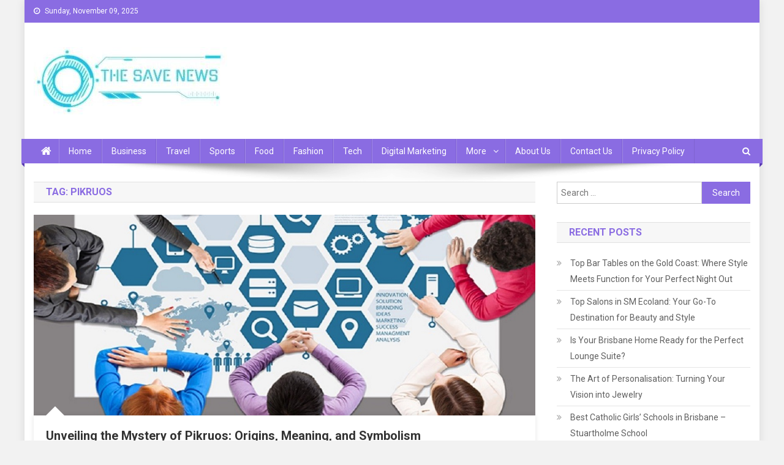

--- FILE ---
content_type: text/html; charset=UTF-8
request_url: https://thesavenews.com/tag/pikruos/
body_size: 17379
content:
<!doctype html>
<html lang="en-US" prefix="og: https://ogp.me/ns#">
<head>
<meta charset="UTF-8">
<meta name="viewport" content="width=device-width, initial-scale=1">
<link rel="profile" href="http://gmpg.org/xfn/11">


<!-- Search Engine Optimization by Rank Math - https://rankmath.com/ -->
<title>pikruos -</title>
<meta name="robots" content="follow, noindex"/>
<meta property="og:locale" content="en_US" />
<meta property="og:type" content="article" />
<meta property="og:title" content="pikruos -" />
<meta property="og:url" content="https://thesavenews.com/tag/pikruos/" />
<meta property="og:site_name" content="TheSaveNews" />
<meta name="twitter:card" content="summary_large_image" />
<meta name="twitter:title" content="pikruos -" />
<meta name="twitter:label1" content="Posts" />
<meta name="twitter:data1" content="1" />
<script type="application/ld+json" class="rank-math-schema">{"@context":"https://schema.org","@graph":[{"@type":"Person","@id":"https://thesavenews.com/#person","name":"TheSaveNews","image":{"@type":"ImageObject","@id":"https://thesavenews.com/#logo","url":"https://thesavenews.com/wp-content/uploads/2023/10/cropped-the-150x110.jpg","contentUrl":"https://thesavenews.com/wp-content/uploads/2023/10/cropped-the-150x110.jpg","caption":"TheSaveNews","inLanguage":"en-US"}},{"@type":"WebSite","@id":"https://thesavenews.com/#website","url":"https://thesavenews.com","name":"TheSaveNews","publisher":{"@id":"https://thesavenews.com/#person"},"inLanguage":"en-US"},{"@type":"CollectionPage","@id":"https://thesavenews.com/tag/pikruos/#webpage","url":"https://thesavenews.com/tag/pikruos/","name":"pikruos -","isPartOf":{"@id":"https://thesavenews.com/#website"},"inLanguage":"en-US"}]}</script>
<!-- /Rank Math WordPress SEO plugin -->

<link rel='dns-prefetch' href='//fonts.googleapis.com' />
<link rel='dns-prefetch' href='//www.googletagmanager.com' />
<link rel="alternate" type="application/rss+xml" title=" &raquo; Feed" href="https://thesavenews.com/feed/" />
<link rel="alternate" type="application/rss+xml" title=" &raquo; Comments Feed" href="https://thesavenews.com/comments/feed/" />
<link rel="alternate" type="application/rss+xml" title=" &raquo; pikruos Tag Feed" href="https://thesavenews.com/tag/pikruos/feed/" />
<script type="text/javascript">
window._wpemojiSettings = {"baseUrl":"https:\/\/s.w.org\/images\/core\/emoji\/14.0.0\/72x72\/","ext":".png","svgUrl":"https:\/\/s.w.org\/images\/core\/emoji\/14.0.0\/svg\/","svgExt":".svg","source":{"concatemoji":"https:\/\/thesavenews.com\/wp-includes\/js\/wp-emoji-release.min.js?ver=6.3.2"}};
/*! This file is auto-generated */
!function(i,n){var o,s,e;function c(e){try{var t={supportTests:e,timestamp:(new Date).valueOf()};sessionStorage.setItem(o,JSON.stringify(t))}catch(e){}}function p(e,t,n){e.clearRect(0,0,e.canvas.width,e.canvas.height),e.fillText(t,0,0);var t=new Uint32Array(e.getImageData(0,0,e.canvas.width,e.canvas.height).data),r=(e.clearRect(0,0,e.canvas.width,e.canvas.height),e.fillText(n,0,0),new Uint32Array(e.getImageData(0,0,e.canvas.width,e.canvas.height).data));return t.every(function(e,t){return e===r[t]})}function u(e,t,n){switch(t){case"flag":return n(e,"\ud83c\udff3\ufe0f\u200d\u26a7\ufe0f","\ud83c\udff3\ufe0f\u200b\u26a7\ufe0f")?!1:!n(e,"\ud83c\uddfa\ud83c\uddf3","\ud83c\uddfa\u200b\ud83c\uddf3")&&!n(e,"\ud83c\udff4\udb40\udc67\udb40\udc62\udb40\udc65\udb40\udc6e\udb40\udc67\udb40\udc7f","\ud83c\udff4\u200b\udb40\udc67\u200b\udb40\udc62\u200b\udb40\udc65\u200b\udb40\udc6e\u200b\udb40\udc67\u200b\udb40\udc7f");case"emoji":return!n(e,"\ud83e\udef1\ud83c\udffb\u200d\ud83e\udef2\ud83c\udfff","\ud83e\udef1\ud83c\udffb\u200b\ud83e\udef2\ud83c\udfff")}return!1}function f(e,t,n){var r="undefined"!=typeof WorkerGlobalScope&&self instanceof WorkerGlobalScope?new OffscreenCanvas(300,150):i.createElement("canvas"),a=r.getContext("2d",{willReadFrequently:!0}),o=(a.textBaseline="top",a.font="600 32px Arial",{});return e.forEach(function(e){o[e]=t(a,e,n)}),o}function t(e){var t=i.createElement("script");t.src=e,t.defer=!0,i.head.appendChild(t)}"undefined"!=typeof Promise&&(o="wpEmojiSettingsSupports",s=["flag","emoji"],n.supports={everything:!0,everythingExceptFlag:!0},e=new Promise(function(e){i.addEventListener("DOMContentLoaded",e,{once:!0})}),new Promise(function(t){var n=function(){try{var e=JSON.parse(sessionStorage.getItem(o));if("object"==typeof e&&"number"==typeof e.timestamp&&(new Date).valueOf()<e.timestamp+604800&&"object"==typeof e.supportTests)return e.supportTests}catch(e){}return null}();if(!n){if("undefined"!=typeof Worker&&"undefined"!=typeof OffscreenCanvas&&"undefined"!=typeof URL&&URL.createObjectURL&&"undefined"!=typeof Blob)try{var e="postMessage("+f.toString()+"("+[JSON.stringify(s),u.toString(),p.toString()].join(",")+"));",r=new Blob([e],{type:"text/javascript"}),a=new Worker(URL.createObjectURL(r),{name:"wpTestEmojiSupports"});return void(a.onmessage=function(e){c(n=e.data),a.terminate(),t(n)})}catch(e){}c(n=f(s,u,p))}t(n)}).then(function(e){for(var t in e)n.supports[t]=e[t],n.supports.everything=n.supports.everything&&n.supports[t],"flag"!==t&&(n.supports.everythingExceptFlag=n.supports.everythingExceptFlag&&n.supports[t]);n.supports.everythingExceptFlag=n.supports.everythingExceptFlag&&!n.supports.flag,n.DOMReady=!1,n.readyCallback=function(){n.DOMReady=!0}}).then(function(){return e}).then(function(){var e;n.supports.everything||(n.readyCallback(),(e=n.source||{}).concatemoji?t(e.concatemoji):e.wpemoji&&e.twemoji&&(t(e.twemoji),t(e.wpemoji)))}))}((window,document),window._wpemojiSettings);
</script>
<style type="text/css">
img.wp-smiley,
img.emoji {
	display: inline !important;
	border: none !important;
	box-shadow: none !important;
	height: 1em !important;
	width: 1em !important;
	margin: 0 0.07em !important;
	vertical-align: -0.1em !important;
	background: none !important;
	padding: 0 !important;
}
</style>
	
<link rel='stylesheet' id='wp-block-library-css' href='https://thesavenews.com/wp-includes/css/dist/block-library/style.min.css?ver=6.3.2' type='text/css' media='all' />
<style id='classic-theme-styles-inline-css' type='text/css'>
/*! This file is auto-generated */
.wp-block-button__link{color:#fff;background-color:#32373c;border-radius:9999px;box-shadow:none;text-decoration:none;padding:calc(.667em + 2px) calc(1.333em + 2px);font-size:1.125em}.wp-block-file__button{background:#32373c;color:#fff;text-decoration:none}
</style>
<style id='global-styles-inline-css' type='text/css'>
body{--wp--preset--color--black: #000000;--wp--preset--color--cyan-bluish-gray: #abb8c3;--wp--preset--color--white: #ffffff;--wp--preset--color--pale-pink: #f78da7;--wp--preset--color--vivid-red: #cf2e2e;--wp--preset--color--luminous-vivid-orange: #ff6900;--wp--preset--color--luminous-vivid-amber: #fcb900;--wp--preset--color--light-green-cyan: #7bdcb5;--wp--preset--color--vivid-green-cyan: #00d084;--wp--preset--color--pale-cyan-blue: #8ed1fc;--wp--preset--color--vivid-cyan-blue: #0693e3;--wp--preset--color--vivid-purple: #9b51e0;--wp--preset--gradient--vivid-cyan-blue-to-vivid-purple: linear-gradient(135deg,rgba(6,147,227,1) 0%,rgb(155,81,224) 100%);--wp--preset--gradient--light-green-cyan-to-vivid-green-cyan: linear-gradient(135deg,rgb(122,220,180) 0%,rgb(0,208,130) 100%);--wp--preset--gradient--luminous-vivid-amber-to-luminous-vivid-orange: linear-gradient(135deg,rgba(252,185,0,1) 0%,rgba(255,105,0,1) 100%);--wp--preset--gradient--luminous-vivid-orange-to-vivid-red: linear-gradient(135deg,rgba(255,105,0,1) 0%,rgb(207,46,46) 100%);--wp--preset--gradient--very-light-gray-to-cyan-bluish-gray: linear-gradient(135deg,rgb(238,238,238) 0%,rgb(169,184,195) 100%);--wp--preset--gradient--cool-to-warm-spectrum: linear-gradient(135deg,rgb(74,234,220) 0%,rgb(151,120,209) 20%,rgb(207,42,186) 40%,rgb(238,44,130) 60%,rgb(251,105,98) 80%,rgb(254,248,76) 100%);--wp--preset--gradient--blush-light-purple: linear-gradient(135deg,rgb(255,206,236) 0%,rgb(152,150,240) 100%);--wp--preset--gradient--blush-bordeaux: linear-gradient(135deg,rgb(254,205,165) 0%,rgb(254,45,45) 50%,rgb(107,0,62) 100%);--wp--preset--gradient--luminous-dusk: linear-gradient(135deg,rgb(255,203,112) 0%,rgb(199,81,192) 50%,rgb(65,88,208) 100%);--wp--preset--gradient--pale-ocean: linear-gradient(135deg,rgb(255,245,203) 0%,rgb(182,227,212) 50%,rgb(51,167,181) 100%);--wp--preset--gradient--electric-grass: linear-gradient(135deg,rgb(202,248,128) 0%,rgb(113,206,126) 100%);--wp--preset--gradient--midnight: linear-gradient(135deg,rgb(2,3,129) 0%,rgb(40,116,252) 100%);--wp--preset--font-size--small: 13px;--wp--preset--font-size--medium: 20px;--wp--preset--font-size--large: 36px;--wp--preset--font-size--x-large: 42px;--wp--preset--spacing--20: 0.44rem;--wp--preset--spacing--30: 0.67rem;--wp--preset--spacing--40: 1rem;--wp--preset--spacing--50: 1.5rem;--wp--preset--spacing--60: 2.25rem;--wp--preset--spacing--70: 3.38rem;--wp--preset--spacing--80: 5.06rem;--wp--preset--shadow--natural: 6px 6px 9px rgba(0, 0, 0, 0.2);--wp--preset--shadow--deep: 12px 12px 50px rgba(0, 0, 0, 0.4);--wp--preset--shadow--sharp: 6px 6px 0px rgba(0, 0, 0, 0.2);--wp--preset--shadow--outlined: 6px 6px 0px -3px rgba(255, 255, 255, 1), 6px 6px rgba(0, 0, 0, 1);--wp--preset--shadow--crisp: 6px 6px 0px rgba(0, 0, 0, 1);}:where(.is-layout-flex){gap: 0.5em;}:where(.is-layout-grid){gap: 0.5em;}body .is-layout-flow > .alignleft{float: left;margin-inline-start: 0;margin-inline-end: 2em;}body .is-layout-flow > .alignright{float: right;margin-inline-start: 2em;margin-inline-end: 0;}body .is-layout-flow > .aligncenter{margin-left: auto !important;margin-right: auto !important;}body .is-layout-constrained > .alignleft{float: left;margin-inline-start: 0;margin-inline-end: 2em;}body .is-layout-constrained > .alignright{float: right;margin-inline-start: 2em;margin-inline-end: 0;}body .is-layout-constrained > .aligncenter{margin-left: auto !important;margin-right: auto !important;}body .is-layout-constrained > :where(:not(.alignleft):not(.alignright):not(.alignfull)){max-width: var(--wp--style--global--content-size);margin-left: auto !important;margin-right: auto !important;}body .is-layout-constrained > .alignwide{max-width: var(--wp--style--global--wide-size);}body .is-layout-flex{display: flex;}body .is-layout-flex{flex-wrap: wrap;align-items: center;}body .is-layout-flex > *{margin: 0;}body .is-layout-grid{display: grid;}body .is-layout-grid > *{margin: 0;}:where(.wp-block-columns.is-layout-flex){gap: 2em;}:where(.wp-block-columns.is-layout-grid){gap: 2em;}:where(.wp-block-post-template.is-layout-flex){gap: 1.25em;}:where(.wp-block-post-template.is-layout-grid){gap: 1.25em;}.has-black-color{color: var(--wp--preset--color--black) !important;}.has-cyan-bluish-gray-color{color: var(--wp--preset--color--cyan-bluish-gray) !important;}.has-white-color{color: var(--wp--preset--color--white) !important;}.has-pale-pink-color{color: var(--wp--preset--color--pale-pink) !important;}.has-vivid-red-color{color: var(--wp--preset--color--vivid-red) !important;}.has-luminous-vivid-orange-color{color: var(--wp--preset--color--luminous-vivid-orange) !important;}.has-luminous-vivid-amber-color{color: var(--wp--preset--color--luminous-vivid-amber) !important;}.has-light-green-cyan-color{color: var(--wp--preset--color--light-green-cyan) !important;}.has-vivid-green-cyan-color{color: var(--wp--preset--color--vivid-green-cyan) !important;}.has-pale-cyan-blue-color{color: var(--wp--preset--color--pale-cyan-blue) !important;}.has-vivid-cyan-blue-color{color: var(--wp--preset--color--vivid-cyan-blue) !important;}.has-vivid-purple-color{color: var(--wp--preset--color--vivid-purple) !important;}.has-black-background-color{background-color: var(--wp--preset--color--black) !important;}.has-cyan-bluish-gray-background-color{background-color: var(--wp--preset--color--cyan-bluish-gray) !important;}.has-white-background-color{background-color: var(--wp--preset--color--white) !important;}.has-pale-pink-background-color{background-color: var(--wp--preset--color--pale-pink) !important;}.has-vivid-red-background-color{background-color: var(--wp--preset--color--vivid-red) !important;}.has-luminous-vivid-orange-background-color{background-color: var(--wp--preset--color--luminous-vivid-orange) !important;}.has-luminous-vivid-amber-background-color{background-color: var(--wp--preset--color--luminous-vivid-amber) !important;}.has-light-green-cyan-background-color{background-color: var(--wp--preset--color--light-green-cyan) !important;}.has-vivid-green-cyan-background-color{background-color: var(--wp--preset--color--vivid-green-cyan) !important;}.has-pale-cyan-blue-background-color{background-color: var(--wp--preset--color--pale-cyan-blue) !important;}.has-vivid-cyan-blue-background-color{background-color: var(--wp--preset--color--vivid-cyan-blue) !important;}.has-vivid-purple-background-color{background-color: var(--wp--preset--color--vivid-purple) !important;}.has-black-border-color{border-color: var(--wp--preset--color--black) !important;}.has-cyan-bluish-gray-border-color{border-color: var(--wp--preset--color--cyan-bluish-gray) !important;}.has-white-border-color{border-color: var(--wp--preset--color--white) !important;}.has-pale-pink-border-color{border-color: var(--wp--preset--color--pale-pink) !important;}.has-vivid-red-border-color{border-color: var(--wp--preset--color--vivid-red) !important;}.has-luminous-vivid-orange-border-color{border-color: var(--wp--preset--color--luminous-vivid-orange) !important;}.has-luminous-vivid-amber-border-color{border-color: var(--wp--preset--color--luminous-vivid-amber) !important;}.has-light-green-cyan-border-color{border-color: var(--wp--preset--color--light-green-cyan) !important;}.has-vivid-green-cyan-border-color{border-color: var(--wp--preset--color--vivid-green-cyan) !important;}.has-pale-cyan-blue-border-color{border-color: var(--wp--preset--color--pale-cyan-blue) !important;}.has-vivid-cyan-blue-border-color{border-color: var(--wp--preset--color--vivid-cyan-blue) !important;}.has-vivid-purple-border-color{border-color: var(--wp--preset--color--vivid-purple) !important;}.has-vivid-cyan-blue-to-vivid-purple-gradient-background{background: var(--wp--preset--gradient--vivid-cyan-blue-to-vivid-purple) !important;}.has-light-green-cyan-to-vivid-green-cyan-gradient-background{background: var(--wp--preset--gradient--light-green-cyan-to-vivid-green-cyan) !important;}.has-luminous-vivid-amber-to-luminous-vivid-orange-gradient-background{background: var(--wp--preset--gradient--luminous-vivid-amber-to-luminous-vivid-orange) !important;}.has-luminous-vivid-orange-to-vivid-red-gradient-background{background: var(--wp--preset--gradient--luminous-vivid-orange-to-vivid-red) !important;}.has-very-light-gray-to-cyan-bluish-gray-gradient-background{background: var(--wp--preset--gradient--very-light-gray-to-cyan-bluish-gray) !important;}.has-cool-to-warm-spectrum-gradient-background{background: var(--wp--preset--gradient--cool-to-warm-spectrum) !important;}.has-blush-light-purple-gradient-background{background: var(--wp--preset--gradient--blush-light-purple) !important;}.has-blush-bordeaux-gradient-background{background: var(--wp--preset--gradient--blush-bordeaux) !important;}.has-luminous-dusk-gradient-background{background: var(--wp--preset--gradient--luminous-dusk) !important;}.has-pale-ocean-gradient-background{background: var(--wp--preset--gradient--pale-ocean) !important;}.has-electric-grass-gradient-background{background: var(--wp--preset--gradient--electric-grass) !important;}.has-midnight-gradient-background{background: var(--wp--preset--gradient--midnight) !important;}.has-small-font-size{font-size: var(--wp--preset--font-size--small) !important;}.has-medium-font-size{font-size: var(--wp--preset--font-size--medium) !important;}.has-large-font-size{font-size: var(--wp--preset--font-size--large) !important;}.has-x-large-font-size{font-size: var(--wp--preset--font-size--x-large) !important;}
.wp-block-navigation a:where(:not(.wp-element-button)){color: inherit;}
:where(.wp-block-post-template.is-layout-flex){gap: 1.25em;}:where(.wp-block-post-template.is-layout-grid){gap: 1.25em;}
:where(.wp-block-columns.is-layout-flex){gap: 2em;}:where(.wp-block-columns.is-layout-grid){gap: 2em;}
.wp-block-pullquote{font-size: 1.5em;line-height: 1.6;}
</style>
<link rel='stylesheet' id='contact-form-7-css' href='https://thesavenews.com/wp-content/plugins/contact-form-7/includes/css/styles.css?ver=5.9.8' type='text/css' media='all' />
<link rel='stylesheet' id='ez-toc-css' href='https://thesavenews.com/wp-content/plugins/easy-table-of-contents/assets/css/screen.min.css?ver=2.0.76' type='text/css' media='all' />
<style id='ez-toc-inline-css' type='text/css'>
div#ez-toc-container .ez-toc-title {font-size: 120%;}div#ez-toc-container .ez-toc-title {font-weight: 500;}div#ez-toc-container ul li , div#ez-toc-container ul li a {font-size: 95%;}div#ez-toc-container ul li , div#ez-toc-container ul li a {font-weight: 500;}div#ez-toc-container nav ul ul li {font-size: 90%;}
.ez-toc-container-direction {direction: ltr;}.ez-toc-counter ul{counter-reset: item ;}.ez-toc-counter nav ul li a::before {content: counters(item, '.', decimal) '. ';display: inline-block;counter-increment: item;flex-grow: 0;flex-shrink: 0;margin-right: .2em; float: left; }.ez-toc-widget-direction {direction: ltr;}.ez-toc-widget-container ul{counter-reset: item ;}.ez-toc-widget-container nav ul li a::before {content: counters(item, '.', decimal) '. ';display: inline-block;counter-increment: item;flex-grow: 0;flex-shrink: 0;margin-right: .2em; float: left; }
</style>
<link rel='stylesheet' id='news-portal-fonts-css' href='https://fonts.googleapis.com/css?family=Roboto+Condensed%3A300italic%2C400italic%2C700italic%2C400%2C300%2C700%7CRoboto%3A300%2C400%2C400i%2C500%2C700%7CTitillium+Web%3A400%2C600%2C700%2C300&#038;subset=latin%2Clatin-ext' type='text/css' media='all' />
<link rel='stylesheet' id='font-awesome-css' href='https://thesavenews.com/wp-content/plugins/elementor/assets/lib/font-awesome/css/font-awesome.min.css?ver=4.7.0' type='text/css' media='all' />
<link rel='stylesheet' id='lightslider-style-css' href='https://thesavenews.com/wp-content/themes/news-portal/assets/library/lightslider/css/lightslider.min.css?ver=1.1.6' type='text/css' media='all' />
<link rel='stylesheet' id='news-portal-style-css' href='https://thesavenews.com/wp-content/themes/news-portal/style.css?ver=1.3.8' type='text/css' media='all' />
<link rel='stylesheet' id='news-portal-responsive-style-css' href='https://thesavenews.com/wp-content/themes/news-portal/assets/css/np-responsive.css?ver=1.3.8' type='text/css' media='all' />
<script type='text/javascript' src='https://thesavenews.com/wp-includes/js/jquery/jquery.min.js?ver=3.7.0' id='jquery-core-js'></script>
<script type='text/javascript' src='https://thesavenews.com/wp-includes/js/jquery/jquery-migrate.min.js?ver=3.4.1' id='jquery-migrate-js'></script>
<link rel="https://api.w.org/" href="https://thesavenews.com/wp-json/" /><link rel="alternate" type="application/json" href="https://thesavenews.com/wp-json/wp/v2/tags/63" /><link rel="EditURI" type="application/rsd+xml" title="RSD" href="https://thesavenews.com/xmlrpc.php?rsd" />
<meta name="generator" content="WordPress 6.3.2" />
<meta name="generator" content="Site Kit by Google 1.165.0" /><meta name="generator" content="Elementor 3.27.7; features: additional_custom_breakpoints; settings: css_print_method-external, google_font-enabled, font_display-swap">
			<style>
				.e-con.e-parent:nth-of-type(n+4):not(.e-lazyloaded):not(.e-no-lazyload),
				.e-con.e-parent:nth-of-type(n+4):not(.e-lazyloaded):not(.e-no-lazyload) * {
					background-image: none !important;
				}
				@media screen and (max-height: 1024px) {
					.e-con.e-parent:nth-of-type(n+3):not(.e-lazyloaded):not(.e-no-lazyload),
					.e-con.e-parent:nth-of-type(n+3):not(.e-lazyloaded):not(.e-no-lazyload) * {
						background-image: none !important;
					}
				}
				@media screen and (max-height: 640px) {
					.e-con.e-parent:nth-of-type(n+2):not(.e-lazyloaded):not(.e-no-lazyload),
					.e-con.e-parent:nth-of-type(n+2):not(.e-lazyloaded):not(.e-no-lazyload) * {
						background-image: none !important;
					}
				}
			</style>
			<style type="text/css" id="custom-background-css">
body.custom-background { background-color: #f2f2f2; }
</style>
	<link rel="icon" href="https://thesavenews.com/wp-content/uploads/2023/10/cropped-The-save-news-1-1-32x32.jpg" sizes="32x32" />
<link rel="icon" href="https://thesavenews.com/wp-content/uploads/2023/10/cropped-The-save-news-1-1-192x192.jpg" sizes="192x192" />
<link rel="apple-touch-icon" href="https://thesavenews.com/wp-content/uploads/2023/10/cropped-The-save-news-1-1-180x180.jpg" />
<meta name="msapplication-TileImage" content="https://thesavenews.com/wp-content/uploads/2023/10/cropped-The-save-news-1-1-270x270.jpg" />
<!--News Portal CSS -->
<style type="text/css">
.category-button.np-cat-239 a{background:#00a9e0}.category-button.np-cat-239 a:hover{background:#0077ae}.np-block-title .np-cat-239{color:#00a9e0}.category-button.np-cat-335 a{background:#00a9e0}.category-button.np-cat-335 a:hover{background:#0077ae}.np-block-title .np-cat-335{color:#00a9e0}.category-button.np-cat-234 a{background:#00a9e0}.category-button.np-cat-234 a:hover{background:#0077ae}.np-block-title .np-cat-234{color:#00a9e0}.category-button.np-cat-23 a{background:#00a9e0}.category-button.np-cat-23 a:hover{background:#0077ae}.np-block-title .np-cat-23{color:#00a9e0}.category-button.np-cat-1 a{background:#00a9e0}.category-button.np-cat-1 a:hover{background:#0077ae}.np-block-title .np-cat-1{color:#00a9e0}.category-button.np-cat-167 a{background:#00a9e0}.category-button.np-cat-167 a:hover{background:#0077ae}.np-block-title .np-cat-167{color:#00a9e0}.category-button.np-cat-168 a{background:#00a9e0}.category-button.np-cat-168 a:hover{background:#0077ae}.np-block-title .np-cat-168{color:#00a9e0}.category-button.np-cat-268 a{background:#00a9e0}.category-button.np-cat-268 a:hover{background:#0077ae}.np-block-title .np-cat-268{color:#00a9e0}.category-button.np-cat-33 a{background:#00a9e0}.category-button.np-cat-33 a:hover{background:#0077ae}.np-block-title .np-cat-33{color:#00a9e0}.category-button.np-cat-214 a{background:#00a9e0}.category-button.np-cat-214 a:hover{background:#0077ae}.np-block-title .np-cat-214{color:#00a9e0}.category-button.np-cat-76 a{background:#00a9e0}.category-button.np-cat-76 a:hover{background:#0077ae}.np-block-title .np-cat-76{color:#00a9e0}.category-button.np-cat-3 a{background:#e02495}.category-button.np-cat-3 a:hover{background:#ae0063}.np-block-title .np-cat-3{color:#e02495}.category-button.np-cat-4 a{background:#dc3433}.category-button.np-cat-4 a:hover{background:#aa0201}.np-block-title .np-cat-4{color:#dc3433}.category-button.np-cat-92 a{background:#00a9e0}.category-button.np-cat-92 a:hover{background:#0077ae}.np-block-title .np-cat-92{color:#00a9e0}.category-button.np-cat-25 a{background:#00a9e0}.category-button.np-cat-25 a:hover{background:#0077ae}.np-block-title .np-cat-25{color:#00a9e0}.category-button.np-cat-203 a{background:#00a9e0}.category-button.np-cat-203 a:hover{background:#0077ae}.np-block-title .np-cat-203{color:#00a9e0}.category-button.np-cat-159 a{background:#00a9e0}.category-button.np-cat-159 a:hover{background:#0077ae}.np-block-title .np-cat-159{color:#00a9e0}.category-button.np-cat-337 a{background:#00a9e0}.category-button.np-cat-337 a:hover{background:#0077ae}.np-block-title .np-cat-337{color:#00a9e0}.category-button.np-cat-6 a{background:#f3842a}.category-button.np-cat-6 a:hover{background:#c15200}.np-block-title .np-cat-6{color:#f3842a}.category-button.np-cat-136 a{background:#00a9e0}.category-button.np-cat-136 a:hover{background:#0077ae}.np-block-title .np-cat-136{color:#00a9e0}.category-button.np-cat-28 a{background:#00a9e0}.category-button.np-cat-28 a:hover{background:#0077ae}.np-block-title .np-cat-28{color:#00a9e0}.category-button.np-cat-8 a{background:#00a9e0}.category-button.np-cat-8 a:hover{background:#0077ae}.np-block-title .np-cat-8{color:#00a9e0}.category-button.np-cat-9 a{background:#dc3433}.category-button.np-cat-9 a:hover{background:#aa0201}.np-block-title .np-cat-9{color:#dc3433}.category-button.np-cat-26 a{background:#00a9e0}.category-button.np-cat-26 a:hover{background:#0077ae}.np-block-title .np-cat-26{color:#00a9e0}.category-button.np-cat-10 a{background:#9a22e4}.category-button.np-cat-10 a:hover{background:#6800b2}.np-block-title .np-cat-10{color:#9a22e4}.navigation .nav-links a,.bttn,button,input[type='button'],input[type='reset'],input[type='submit'],.navigation .nav-links a:hover,.bttn:hover,button,input[type='button']:hover,input[type='reset']:hover,input[type='submit']:hover,.widget_search .search-submit,.edit-link .post-edit-link,.reply .comment-reply-link,.np-top-header-wrap,.np-header-menu-wrapper,#site-navigation ul.sub-menu,#site-navigation ul.children,.np-header-menu-wrapper::before,.np-header-menu-wrapper::after,.np-header-search-wrapper .search-form-main .search-submit,.news_portal_slider .lSAction > a:hover,.news_portal_default_tabbed ul.widget-tabs li,.np-full-width-title-nav-wrap .carousel-nav-action .carousel-controls:hover,.news_portal_social_media .social-link a,.np-archive-more .np-button:hover,.error404 .page-title,#np-scrollup,.news_portal_featured_slider .slider-posts .lSAction > a:hover,div.wpforms-container-full .wpforms-form input[type='submit'],div.wpforms-container-full .wpforms-form button[type='submit'],div.wpforms-container-full .wpforms-form .wpforms-page-button,div.wpforms-container-full .wpforms-form input[type='submit']:hover,div.wpforms-container-full .wpforms-form button[type='submit']:hover,div.wpforms-container-full .wpforms-form .wpforms-page-button:hover,.widget.widget_tag_cloud a:hover{background:#8a6ce2}
.home .np-home-icon a,.np-home-icon a:hover,#site-navigation ul li:hover > a,#site-navigation ul li.current-menu-item > a,#site-navigation ul li.current_page_item > a,#site-navigation ul li.current-menu-ancestor > a,#site-navigation ul li.focus > a,.news_portal_default_tabbed ul.widget-tabs li.ui-tabs-active,.news_portal_default_tabbed ul.widget-tabs li:hover,.menu-toggle:hover,.menu-toggle:focus{background:#583ab0}
.np-header-menu-block-wrap::before,.np-header-menu-block-wrap::after{border-right-color:#583ab0}
a,a:hover,a:focus,a:active,.widget a:hover,.widget a:hover::before,.widget li:hover::before,.entry-footer a:hover,.comment-author .fn .url:hover,#cancel-comment-reply-link,#cancel-comment-reply-link:before,.logged-in-as a,.np-slide-content-wrap .post-title a:hover,#top-footer .widget a:hover,#top-footer .widget a:hover:before,#top-footer .widget li:hover:before,.news_portal_featured_posts .np-single-post .np-post-content .np-post-title a:hover,.news_portal_fullwidth_posts .np-single-post .np-post-title a:hover,.news_portal_block_posts .layout3 .np-primary-block-wrap .np-single-post .np-post-title a:hover,.news_portal_featured_posts .layout2 .np-single-post-wrap .np-post-content .np-post-title a:hover,.np-block-title,.widget-title,.page-header .page-title,.np-related-title,.np-post-meta span:hover,.np-post-meta span a:hover,.news_portal_featured_posts .layout2 .np-single-post-wrap .np-post-content .np-post-meta span:hover,.news_portal_featured_posts .layout2 .np-single-post-wrap .np-post-content .np-post-meta span a:hover,.np-post-title.small-size a:hover,#footer-navigation ul li a:hover,.entry-title a:hover,.entry-meta span a:hover,.entry-meta span:hover,.np-post-meta span:hover,.np-post-meta span a:hover,.news_portal_featured_posts .np-single-post-wrap .np-post-content .np-post-meta span:hover,.news_portal_featured_posts .np-single-post-wrap .np-post-content .np-post-meta span a:hover,.news_portal_featured_slider .featured-posts .np-single-post .np-post-content .np-post-title a:hover{color:#8a6ce2}
.navigation .nav-links a,.bttn,button,input[type='button'],input[type='reset'],input[type='submit'],.widget_search .search-submit,.np-archive-more .np-button:hover,.widget.widget_tag_cloud a:hover{border-color:#8a6ce2}
.comment-list .comment-body,.np-header-search-wrapper .search-form-main{border-top-color:#8a6ce2}
.np-header-search-wrapper .search-form-main:before{border-bottom-color:#8a6ce2}
@media (max-width:768px){#site-navigation,.main-small-navigation li.current-menu-item > .sub-toggle i{background:#8a6ce2 !important}}
.site-title a,.site-description{color:#029FB2}
</style></head>

<body class="archive tag tag-pikruos tag-63 custom-background wp-custom-logo group-blog hfeed right-sidebar boxed_layout archive-classic elementor-default elementor-kit-9">


<div id="page" class="site">

	<a class="skip-link screen-reader-text" href="#content">Skip to content</a>

	<div class="np-top-header-wrap"><div class="mt-container">		<div class="np-top-left-section-wrapper">
			<div class="date-section">Sunday, November 09, 2025</div>
					</div><!-- .np-top-left-section-wrapper -->
		<div class="np-top-right-section-wrapper">
			<div class="mt-social-icons-wrapper"></div><!-- .mt-social-icons-wrapper -->		</div><!-- .np-top-right-section-wrapper -->
</div><!-- .mt-container --></div><!-- .np-top-header-wrap --><header id="masthead" class="site-header" role="banner"><div class="np-logo-section-wrapper"><div class="mt-container">		<div class="site-branding">

			<a href="https://thesavenews.com/" class="custom-logo-link" rel="home"><img width="316" height="110" src="https://thesavenews.com/wp-content/uploads/2023/10/cropped-the.jpg" class="custom-logo" alt="" decoding="async" srcset="https://thesavenews.com/wp-content/uploads/2023/10/cropped-the.jpg 316w, https://thesavenews.com/wp-content/uploads/2023/10/cropped-the-300x104.jpg 300w" sizes="(max-width: 316px) 100vw, 316px" /></a>
							<p class="site-title"><a href="https://thesavenews.com/" rel="home"></a></p>
						
		</div><!-- .site-branding -->
		<div class="np-header-ads-area">
			<section id="news_portal_ads_banner-1" class="widget news_portal_ads_banner"></section>		</div><!-- .np-header-ads-area -->
</div><!-- .mt-container --></div><!-- .np-logo-section-wrapper -->		<div id="np-menu-wrap" class="np-header-menu-wrapper">
			<div class="np-header-menu-block-wrap">
				<div class="mt-container">
												<div class="np-home-icon">
								<a href="https://thesavenews.com/" rel="home"> <i class="fa fa-home"> </i> </a>
							</div><!-- .np-home-icon -->
										<div class="mt-header-menu-wrap">
						<a href="javascript:void(0)" class="menu-toggle hide"><i class="fa fa-navicon"> </i> </a>
						<nav id="site-navigation" class="main-navigation" role="navigation">
							<div class="menu-top-menu-container"><ul id="primary-menu" class="menu"><li id="menu-item-716" class="menu-item menu-item-type-post_type menu-item-object-page menu-item-home menu-item-716"><a href="https://thesavenews.com/">Home</a></li>
<li id="menu-item-717" class="menu-item menu-item-type-taxonomy menu-item-object-category menu-item-717"><a href="https://thesavenews.com/category/business/">Business</a></li>
<li id="menu-item-647" class="menu-item menu-item-type-taxonomy menu-item-object-category menu-item-647"><a href="https://thesavenews.com/category/travel/">Travel</a></li>
<li id="menu-item-648" class="menu-item menu-item-type-taxonomy menu-item-object-category menu-item-648"><a href="https://thesavenews.com/category/sports/">Sports</a></li>
<li id="menu-item-649" class="menu-item menu-item-type-taxonomy menu-item-object-category menu-item-649"><a href="https://thesavenews.com/category/food/">Food</a></li>
<li id="menu-item-650" class="menu-item menu-item-type-taxonomy menu-item-object-category menu-item-650"><a href="https://thesavenews.com/category/fashion/">Fashion</a></li>
<li id="menu-item-651" class="menu-item menu-item-type-taxonomy menu-item-object-category menu-item-651"><a href="https://thesavenews.com/category/tech/">Tech</a></li>
<li id="menu-item-652" class="menu-item menu-item-type-taxonomy menu-item-object-category menu-item-652"><a href="https://thesavenews.com/category/digital-marketing/">digital marketing</a></li>
<li id="menu-item-712" class="menu-item menu-item-type-taxonomy menu-item-object-category menu-item-has-children menu-item-712"><a href="https://thesavenews.com/category/more/">More</a>
<ul class="sub-menu">
	<li id="menu-item-654" class="menu-item menu-item-type-taxonomy menu-item-object-category menu-item-654"><a href="https://thesavenews.com/category/lifestyle/">Lifestyle</a></li>
	<li id="menu-item-1164" class="menu-item menu-item-type-taxonomy menu-item-object-category menu-item-1164"><a href="https://thesavenews.com/category/home-improvement/">Home Improvement</a></li>
	<li id="menu-item-713" class="menu-item menu-item-type-taxonomy menu-item-object-category menu-item-713"><a href="https://thesavenews.com/category/real-estate/">Real Estate</a></li>
	<li id="menu-item-715" class="menu-item menu-item-type-taxonomy menu-item-object-category menu-item-715"><a href="https://thesavenews.com/category/health/">Health</a></li>
</ul>
</li>
<li id="menu-item-511" class="menu-item menu-item-type-post_type menu-item-object-page menu-item-511"><a href="https://thesavenews.com/about-me/">About Us</a></li>
<li id="menu-item-604" class="menu-item menu-item-type-post_type menu-item-object-page menu-item-604"><a href="https://thesavenews.com/contact-us/">Contact us</a></li>
<li id="menu-item-711" class="menu-item menu-item-type-post_type menu-item-object-page menu-item-711"><a href="https://thesavenews.com/privacy-policy/">Privacy Policy</a></li>
</ul></div>						</nav><!-- #site-navigation -->
					</div><!-- .mt-header-menu-wrap -->
											<div class="np-header-search-wrapper">                    
			                <span class="search-main"><a href="javascript:void(0)"><i class="fa fa-search"></i></a></span>
			                <div class="search-form-main np-clearfix">
				                <form role="search" method="get" class="search-form" action="https://thesavenews.com/">
				<label>
					<span class="screen-reader-text">Search for:</span>
					<input type="search" class="search-field" placeholder="Search &hellip;" value="" name="s" />
				</label>
				<input type="submit" class="search-submit" value="Search" />
			</form>				            </div>
						</div><!-- .np-header-search-wrapper -->
									</div>
			</div>
		</div><!-- .np-header-menu-wrapper -->
</header><!-- .site-header -->
	<div id="content" class="site-content">
		<div class="mt-container">
<div class="mt-archive-content-wrapper">

	<div id="primary" class="content-area">
		<main id="main" class="site-main" role="main">

		
			<header class="page-header">
				<h1 class="page-title">Tag: <span>pikruos</span></h1>			</header><!-- .page-header -->

			
<article id="post-751" class="post-751 post type-post status-publish format-standard has-post-thumbnail hentry category-business tag-pikruos tag-reverberations tag-untold-stories">	

	<div class="np-article-thumb">
		<a href="https://thesavenews.com/unveiling-the-mystery-of-pikruos-origins-meaning-and-symbolism/">
			<img fetchpriority="high" width="1200" height="480" src="https://thesavenews.com/wp-content/uploads/2023/11/1594802740715.jpeg" class="attachment-full size-full wp-post-image" alt="https://thesavenews.com/" decoding="async" srcset="https://thesavenews.com/wp-content/uploads/2023/11/1594802740715.jpeg 1200w, https://thesavenews.com/wp-content/uploads/2023/11/1594802740715-300x120.jpeg 300w, https://thesavenews.com/wp-content/uploads/2023/11/1594802740715-1024x410.jpeg 1024w, https://thesavenews.com/wp-content/uploads/2023/11/1594802740715-768x307.jpeg 768w" sizes="(max-width: 1200px) 100vw, 1200px" />		</a>
	</div><!-- .np-article-thumb -->

	<div class="np-archive-post-content-wrapper">

		<header class="entry-header">
			<h2 class="entry-title"><a href="https://thesavenews.com/unveiling-the-mystery-of-pikruos-origins-meaning-and-symbolism/" rel="bookmark">Unveiling the Mystery of Pikruos: Origins, Meaning, and Symbolism</a></h2>					<div class="entry-meta">
						<span class="posted-on"><a href="https://thesavenews.com/unveiling-the-mystery-of-pikruos-origins-meaning-and-symbolism/" rel="bookmark"><time class="entry-date published" datetime="2023-11-18T11:31:12+00:00">November 18, 2023</time><time class="updated" datetime="2023-12-07T17:14:05+00:00">December 7, 2023</time></a></span><span class="byline"><span class="author vcard"><a class="url fn n" href="https://thesavenews.com/author/admin/">Hamza Zafar</a></span></span><span class="comments-link"><a href="https://thesavenews.com/unveiling-the-mystery-of-pikruos-origins-meaning-and-symbolism/#respond">Leave a Comment<span class="screen-reader-text"> on Unveiling the Mystery of Pikruos: Origins, Meaning, and Symbolism</span></a></span>					</div><!-- .entry-meta -->
					</header><!-- .entry-header -->

		<div class="entry-content">
			<p>From the old remains of Greece to the spiritualist sanctuaries of India. Each culture holds a bunch of dazzling mysteries and confounding images that have charmed history specialists for quite a long time. One such enigmatic image is the pikruos, a well-established token. whose starting points, implications, and imagery remain vigorously covered in secret. This [&hellip;]</p>
<span class="np-archive-more"><a href="https://thesavenews.com/unveiling-the-mystery-of-pikruos-origins-meaning-and-symbolism/" class="np-button"><i class="fa fa-arrow-circle-o-right"></i>Continue Reading</a></span>		</div><!-- .entry-content -->

		<footer class="entry-footer">
					</footer><!-- .entry-footer -->
	</div><!-- .np-archive-post-content-wrapper -->
</article><!-- #post-751 -->
		</main><!-- #main -->
	</div><!-- #primary -->

	
<aside id="secondary" class="widget-area" role="complementary">
	<section id="search-1" class="widget widget_search"><form role="search" method="get" class="search-form" action="https://thesavenews.com/">
				<label>
					<span class="screen-reader-text">Search for:</span>
					<input type="search" class="search-field" placeholder="Search &hellip;" value="" name="s" />
				</label>
				<input type="submit" class="search-submit" value="Search" />
			</form></section>
		<section id="recent-posts-1" class="widget widget_recent_entries">
		<h4 class="widget-title">Recent Posts</h4>
		<ul>
											<li>
					<a href="https://thesavenews.com/top-bar-tables-on-the-gold-coast-where-style-meets-function-for-your-perfect-night-out/">Top Bar Tables on the Gold Coast: Where Style Meets Function for Your Perfect Night Out</a>
									</li>
											<li>
					<a href="https://thesavenews.com/top-salons-in-sm-ecoland-your-go-to-destination-for-beauty-and-style/">Top Salons in SM Ecoland: Your Go-To Destination for Beauty and Style</a>
									</li>
											<li>
					<a href="https://thesavenews.com/is-your-brisbane-home-ready-for-the-perfect-lounge-suite/">Is Your Brisbane Home Ready for the Perfect Lounge Suite?</a>
									</li>
											<li>
					<a href="https://thesavenews.com/the-art-of-personalisation-turning-your-vision-into-jewellery/">The Art of Personalisation: Turning Your Vision into Jewelry</a>
									</li>
											<li>
					<a href="https://thesavenews.com/best-catholic-girls-schools-in-brisbane-stuartholme-school/">Best Catholic Girls&#8217; Schools in Brisbane &#8211; Stuartholme School</a>
									</li>
					</ul>

		</section><section id="archives-1" class="widget widget_archive"><h4 class="widget-title">Archives</h4>
			<ul>
					<li><a href='https://thesavenews.com/2025/11/'>November 2025</a></li>
	<li><a href='https://thesavenews.com/2025/10/'>October 2025</a></li>
	<li><a href='https://thesavenews.com/2025/09/'>September 2025</a></li>
	<li><a href='https://thesavenews.com/2025/07/'>July 2025</a></li>
	<li><a href='https://thesavenews.com/2025/05/'>May 2025</a></li>
	<li><a href='https://thesavenews.com/2025/04/'>April 2025</a></li>
	<li><a href='https://thesavenews.com/2025/01/'>January 2025</a></li>
	<li><a href='https://thesavenews.com/2024/12/'>December 2024</a></li>
	<li><a href='https://thesavenews.com/2024/11/'>November 2024</a></li>
	<li><a href='https://thesavenews.com/2024/10/'>October 2024</a></li>
	<li><a href='https://thesavenews.com/2024/09/'>September 2024</a></li>
	<li><a href='https://thesavenews.com/2024/08/'>August 2024</a></li>
	<li><a href='https://thesavenews.com/2024/06/'>June 2024</a></li>
	<li><a href='https://thesavenews.com/2024/02/'>February 2024</a></li>
	<li><a href='https://thesavenews.com/2023/12/'>December 2023</a></li>
	<li><a href='https://thesavenews.com/2023/11/'>November 2023</a></li>
	<li><a href='https://thesavenews.com/2023/10/'>October 2023</a></li>
			</ul>

			</section><section id="categories-1" class="widget widget_categories"><h4 class="widget-title">Categories</h4>
			<ul>
					<li class="cat-item cat-item-239"><a href="https://thesavenews.com/category/art/">Art</a>
</li>
	<li class="cat-item cat-item-335"><a href="https://thesavenews.com/category/auto/">Auto</a>
</li>
	<li class="cat-item cat-item-234"><a href="https://thesavenews.com/category/bikes/">Bikes</a>
</li>
	<li class="cat-item cat-item-23"><a href="https://thesavenews.com/category/business/">Business</a>
</li>
	<li class="cat-item cat-item-1"><a href="https://thesavenews.com/category/cbd/">CBD</a>
</li>
	<li class="cat-item cat-item-167"><a href="https://thesavenews.com/category/celebartiy/">Celebartiy</a>
</li>
	<li class="cat-item cat-item-168"><a href="https://thesavenews.com/category/celebrity/">Celebrity</a>
</li>
	<li class="cat-item cat-item-268"><a href="https://thesavenews.com/category/cryptocurrency/">Cryptocurrency</a>
</li>
	<li class="cat-item cat-item-33"><a href="https://thesavenews.com/category/digital-marketing/">digital marketing</a>
</li>
	<li class="cat-item cat-item-214"><a href="https://thesavenews.com/category/education/">Education</a>
</li>
	<li class="cat-item cat-item-76"><a href="https://thesavenews.com/category/entertainment/">Entertainment</a>
</li>
	<li class="cat-item cat-item-3"><a href="https://thesavenews.com/category/fashion/">Fashion</a>
</li>
	<li class="cat-item cat-item-4"><a href="https://thesavenews.com/category/food/">Food</a>
</li>
	<li class="cat-item cat-item-92"><a href="https://thesavenews.com/category/game/">Game</a>
</li>
	<li class="cat-item cat-item-25"><a href="https://thesavenews.com/category/health/">Health</a>
</li>
	<li class="cat-item cat-item-203"><a href="https://thesavenews.com/category/home-improvement/">Home Improvement</a>
</li>
	<li class="cat-item cat-item-159"><a href="https://thesavenews.com/category/interior-design/">Interior Design</a>
</li>
	<li class="cat-item cat-item-337"><a href="https://thesavenews.com/category/law/">Law</a>
</li>
	<li class="cat-item cat-item-6"><a href="https://thesavenews.com/category/lifestyle/">Lifestyle</a>
</li>
	<li class="cat-item cat-item-136"><a href="https://thesavenews.com/category/news/">News</a>
</li>
	<li class="cat-item cat-item-28"><a href="https://thesavenews.com/category/real-estate/">Real Estate</a>
</li>
	<li class="cat-item cat-item-8"><a href="https://thesavenews.com/category/sports/">Sports</a>
</li>
	<li class="cat-item cat-item-9"><a href="https://thesavenews.com/category/tech/">Tech</a>
</li>
	<li class="cat-item cat-item-26"><a href="https://thesavenews.com/category/technology/">Technology</a>
</li>
	<li class="cat-item cat-item-10"><a href="https://thesavenews.com/category/travel/">Travel</a>
</li>
			</ul>

			</section><section id="meta-1" class="widget widget_meta"><h4 class="widget-title">Meta</h4>
		<ul>
						<li><a rel="nofollow" href="https://thesavenews.com/wp-login.php">Log in</a></li>
			<li><a href="https://thesavenews.com/feed/">Entries feed</a></li>
			<li><a href="https://thesavenews.com/comments/feed/">Comments feed</a></li>

			<li><a href="https://wordpress.org/">WordPress.org</a></li>
		</ul>

		</section><section id="categories-2" class="widget widget_categories"><h4 class="widget-title">Popular Categories</h4>
			<ul>
					<li class="cat-item cat-item-239"><a href="https://thesavenews.com/category/art/">Art</a> (2)
</li>
	<li class="cat-item cat-item-335"><a href="https://thesavenews.com/category/auto/">Auto</a> (1)
</li>
	<li class="cat-item cat-item-234"><a href="https://thesavenews.com/category/bikes/">Bikes</a> (4)
</li>
	<li class="cat-item cat-item-23"><a href="https://thesavenews.com/category/business/">Business</a> (16)
</li>
	<li class="cat-item cat-item-1"><a href="https://thesavenews.com/category/cbd/">CBD</a> (5)
</li>
	<li class="cat-item cat-item-167"><a href="https://thesavenews.com/category/celebartiy/">Celebartiy</a> (3)
</li>
	<li class="cat-item cat-item-168"><a href="https://thesavenews.com/category/celebrity/">Celebrity</a> (6)
</li>
	<li class="cat-item cat-item-268"><a href="https://thesavenews.com/category/cryptocurrency/">Cryptocurrency</a> (1)
</li>
	<li class="cat-item cat-item-33"><a href="https://thesavenews.com/category/digital-marketing/">digital marketing</a> (4)
</li>
	<li class="cat-item cat-item-214"><a href="https://thesavenews.com/category/education/">Education</a> (4)
</li>
	<li class="cat-item cat-item-76"><a href="https://thesavenews.com/category/entertainment/">Entertainment</a> (30)
</li>
	<li class="cat-item cat-item-3"><a href="https://thesavenews.com/category/fashion/">Fashion</a> (11)
</li>
	<li class="cat-item cat-item-4"><a href="https://thesavenews.com/category/food/">Food</a> (13)
</li>
	<li class="cat-item cat-item-92"><a href="https://thesavenews.com/category/game/">Game</a> (7)
</li>
	<li class="cat-item cat-item-25"><a href="https://thesavenews.com/category/health/">Health</a> (9)
</li>
	<li class="cat-item cat-item-203"><a href="https://thesavenews.com/category/home-improvement/">Home Improvement</a> (3)
</li>
	<li class="cat-item cat-item-159"><a href="https://thesavenews.com/category/interior-design/">Interior Design</a> (1)
</li>
	<li class="cat-item cat-item-337"><a href="https://thesavenews.com/category/law/">Law</a> (1)
</li>
	<li class="cat-item cat-item-6"><a href="https://thesavenews.com/category/lifestyle/">Lifestyle</a> (13)
</li>
	<li class="cat-item cat-item-136"><a href="https://thesavenews.com/category/news/">News</a> (11)
</li>
	<li class="cat-item cat-item-28"><a href="https://thesavenews.com/category/real-estate/">Real Estate</a> (3)
</li>
	<li class="cat-item cat-item-8"><a href="https://thesavenews.com/category/sports/">Sports</a> (6)
</li>
	<li class="cat-item cat-item-9"><a href="https://thesavenews.com/category/tech/">Tech</a> (22)
</li>
	<li class="cat-item cat-item-26"><a href="https://thesavenews.com/category/technology/">Technology</a> (20)
</li>
	<li class="cat-item cat-item-10"><a href="https://thesavenews.com/category/travel/">Travel</a> (8)
</li>
			</ul>

			</section><section id="nav_menu-1" class="widget widget_nav_menu"><h4 class="widget-title">Categories</h4><div class="menu-top-menu-container"><ul id="menu-top-menu" class="menu"><li class="menu-item menu-item-type-post_type menu-item-object-page menu-item-home menu-item-716"><a href="https://thesavenews.com/">Home</a></li>
<li class="menu-item menu-item-type-taxonomy menu-item-object-category menu-item-717"><a href="https://thesavenews.com/category/business/">Business</a></li>
<li class="menu-item menu-item-type-taxonomy menu-item-object-category menu-item-647"><a href="https://thesavenews.com/category/travel/">Travel</a></li>
<li class="menu-item menu-item-type-taxonomy menu-item-object-category menu-item-648"><a href="https://thesavenews.com/category/sports/">Sports</a></li>
<li class="menu-item menu-item-type-taxonomy menu-item-object-category menu-item-649"><a href="https://thesavenews.com/category/food/">Food</a></li>
<li class="menu-item menu-item-type-taxonomy menu-item-object-category menu-item-650"><a href="https://thesavenews.com/category/fashion/">Fashion</a></li>
<li class="menu-item menu-item-type-taxonomy menu-item-object-category menu-item-651"><a href="https://thesavenews.com/category/tech/">Tech</a></li>
<li class="menu-item menu-item-type-taxonomy menu-item-object-category menu-item-652"><a href="https://thesavenews.com/category/digital-marketing/">digital marketing</a></li>
<li class="menu-item menu-item-type-taxonomy menu-item-object-category menu-item-has-children menu-item-712"><a href="https://thesavenews.com/category/more/">More</a>
<ul class="sub-menu">
	<li class="menu-item menu-item-type-taxonomy menu-item-object-category menu-item-654"><a href="https://thesavenews.com/category/lifestyle/">Lifestyle</a></li>
	<li class="menu-item menu-item-type-taxonomy menu-item-object-category menu-item-1164"><a href="https://thesavenews.com/category/home-improvement/">Home Improvement</a></li>
	<li class="menu-item menu-item-type-taxonomy menu-item-object-category menu-item-713"><a href="https://thesavenews.com/category/real-estate/">Real Estate</a></li>
	<li class="menu-item menu-item-type-taxonomy menu-item-object-category menu-item-715"><a href="https://thesavenews.com/category/health/">Health</a></li>
</ul>
</li>
<li class="menu-item menu-item-type-post_type menu-item-object-page menu-item-511"><a href="https://thesavenews.com/about-me/">About Us</a></li>
<li class="menu-item menu-item-type-post_type menu-item-object-page menu-item-604"><a href="https://thesavenews.com/contact-us/">Contact us</a></li>
<li class="menu-item menu-item-type-post_type menu-item-object-page menu-item-711"><a href="https://thesavenews.com/privacy-policy/">Privacy Policy</a></li>
</ul></div></section><section id="meta-2" class="widget widget_meta"><h4 class="widget-title">Meta</h4>
		<ul>
						<li><a rel="nofollow" href="https://thesavenews.com/wp-login.php">Log in</a></li>
			<li><a href="https://thesavenews.com/feed/">Entries feed</a></li>
			<li><a href="https://thesavenews.com/comments/feed/">Comments feed</a></li>

			<li><a href="https://wordpress.org/">WordPress.org</a></li>
		</ul>

		</section><section id="nav_menu-2" class="widget widget_nav_menu"><h4 class="widget-title">Categories</h4><div class="menu-categories-container"><ul id="menu-categories" class="menu"><li id="menu-item-503" class="menu-item menu-item-type-taxonomy menu-item-object-category menu-item-503"><a href="https://thesavenews.com/category/travel/">Travel</a></li>
<li id="menu-item-504" class="menu-item menu-item-type-taxonomy menu-item-object-category menu-item-504"><a href="https://thesavenews.com/category/sports/">Sports</a></li>
<li id="menu-item-506" class="menu-item menu-item-type-taxonomy menu-item-object-category menu-item-506"><a href="https://thesavenews.com/category/food/">Food</a></li>
<li id="menu-item-507" class="menu-item menu-item-type-taxonomy menu-item-object-category menu-item-507"><a href="https://thesavenews.com/category/fashion/">Fashion</a></li>
<li id="menu-item-508" class="menu-item menu-item-type-custom menu-item-object-custom menu-item-508"><a href="https://mysterythemes.com/wp-themes/news-portal-pro">Buy News Portal Pro</a></li>
</ul></div></section><section id="text-3" class="widget widget_text"><h4 class="widget-title">About</h4>			<div class="textwidget"><p><a href="https://thesavenews.com/">The Save News</a> is an excellent site for all types of information and topic specifics. We post genuine and useful content to keep our readers updated. In our daily basis articles, we cover a wide range of issues.</p>
<p><strong>Contact Us:</strong> <a href="finallite.media@gmail.com">thesavenews@</a><a href="finallite.media@gmail.com">gmail.com</a></p>
<p>&nbsp;</p>
</div>
		</section></aside><!-- #secondary -->

</div><!-- .mt-archive-content-wrapper -->


		</div><!-- .mt-container -->
	</div><!-- #content -->

	<footer id="colophon" class="site-footer" role="contentinfo">
<div id="top-footer" class="footer-widgets-wrapper footer_column_three np-clearfix">
    <div class="mt-container">
        <div class="footer-widgets-area np-clearfix">
            <div class="np-footer-widget-wrapper np-column-wrapper np-clearfix">
                <div class="np-footer-widget wow fadeInLeft" data-wow-duration="0.5s">
                    <section id="news_portal_recent_posts-4" class="widget news_portal_recent_posts">            <div class="np-recent-posts-wrapper">
                <h4 class="widget-title">Latest Posts</h4><ul>                            <li>
                                <div class="np-single-post np-clearfix">
                                    <div class="np-post-thumb">
                                        <a href="https://thesavenews.com/top-bar-tables-on-the-gold-coast-where-style-meets-function-for-your-perfect-night-out/">
                                            <img width="136" height="102" src="https://thesavenews.com/wp-content/uploads/2025/11/Bar-136x102.webp" class="attachment-news-portal-block-thumb size-news-portal-block-thumb wp-post-image" alt="Top Bar Tables on the Gold Coast: Where Style Meets Function for Your Perfect Night Out" decoding="async" />                                        </a>
                                    </div><!-- .np-post-thumb -->
                                    <div class="np-post-content">
                                        <h3 class="np-post-title small-size"><a href="https://thesavenews.com/top-bar-tables-on-the-gold-coast-where-style-meets-function-for-your-perfect-night-out/">Top Bar Tables on the Gold Coast: Where Style Meets Function for Your Perfect Night Out</a></h3>
                                        <div class="np-post-meta"><span class="posted-on"><a href="https://thesavenews.com/top-bar-tables-on-the-gold-coast-where-style-meets-function-for-your-perfect-night-out/" rel="bookmark"><time class="entry-date published updated" datetime="2025-11-03T09:49:22+00:00">November 3, 2025</time></a></span><span class="byline"><span class="author vcard"><a class="url fn n" href="https://thesavenews.com/author/awais-guestposts-co111/">Mian Ali</a></span></span></div>
                                    </div><!-- .np-post-content -->
                                </div><!-- .np-single-post -->
                            </li>
                                            <li>
                                <div class="np-single-post np-clearfix">
                                    <div class="np-post-thumb">
                                        <a href="https://thesavenews.com/top-salons-in-sm-ecoland-your-go-to-destination-for-beauty-and-style/">
                                            <img width="136" height="102" src="https://thesavenews.com/wp-content/uploads/2025/11/Belle_La_Peau_at_Southwoods_Mall-1-136x102.jpg" class="attachment-news-portal-block-thumb size-news-portal-block-thumb wp-post-image" alt="Top Salons in SM Ecoland: Your Go-To Destination for Beauty and Style" decoding="async" srcset="https://thesavenews.com/wp-content/uploads/2025/11/Belle_La_Peau_at_Southwoods_Mall-1-136x102.jpg 136w, https://thesavenews.com/wp-content/uploads/2025/11/Belle_La_Peau_at_Southwoods_Mall-1-300x225.jpg 300w, https://thesavenews.com/wp-content/uploads/2025/11/Belle_La_Peau_at_Southwoods_Mall-1-1024x768.jpg 1024w, https://thesavenews.com/wp-content/uploads/2025/11/Belle_La_Peau_at_Southwoods_Mall-1-768x576.jpg 768w, https://thesavenews.com/wp-content/uploads/2025/11/Belle_La_Peau_at_Southwoods_Mall-1.jpg 1280w" sizes="(max-width: 136px) 100vw, 136px" />                                        </a>
                                    </div><!-- .np-post-thumb -->
                                    <div class="np-post-content">
                                        <h3 class="np-post-title small-size"><a href="https://thesavenews.com/top-salons-in-sm-ecoland-your-go-to-destination-for-beauty-and-style/">Top Salons in SM Ecoland: Your Go-To Destination for Beauty and Style</a></h3>
                                        <div class="np-post-meta"><span class="posted-on"><a href="https://thesavenews.com/top-salons-in-sm-ecoland-your-go-to-destination-for-beauty-and-style/" rel="bookmark"><time class="entry-date published updated" datetime="2025-11-03T09:36:42+00:00">November 3, 2025</time></a></span><span class="byline"><span class="author vcard"><a class="url fn n" href="https://thesavenews.com/author/awais-guestposts-co111/">Mian Ali</a></span></span></div>
                                    </div><!-- .np-post-content -->
                                </div><!-- .np-single-post -->
                            </li>
                </ul>            </div><!-- .np-recent-posts-wrapper -->
    </section>                </div>
                                <div class="np-footer-widget wow fadeInLeft" data-woww-duration="1s">
                    <section id="tag_cloud-6" class="widget widget_tag_cloud"><h4 class="widget-title">Categories</h4><div class="tagcloud"><a href="https://thesavenews.com/category/art/" class="tag-cloud-link tag-link-239 tag-link-position-1" style="font-size: 10.117647058824pt;" aria-label="Art (2 items)">Art</a>
<a href="https://thesavenews.com/category/auto/" class="tag-cloud-link tag-link-335 tag-link-position-2" style="font-size: 8pt;" aria-label="Auto (1 item)">Auto</a>
<a href="https://thesavenews.com/category/bikes/" class="tag-cloud-link tag-link-234 tag-link-position-3" style="font-size: 12.705882352941pt;" aria-label="Bikes (4 items)">Bikes</a>
<a href="https://thesavenews.com/category/business/" class="tag-cloud-link tag-link-23 tag-link-position-4" style="font-size: 18.941176470588pt;" aria-label="Business (16 items)">Business</a>
<a href="https://thesavenews.com/category/cbd/" class="tag-cloud-link tag-link-1 tag-link-position-5" style="font-size: 13.647058823529pt;" aria-label="CBD (5 items)">CBD</a>
<a href="https://thesavenews.com/category/celebartiy/" class="tag-cloud-link tag-link-167 tag-link-position-6" style="font-size: 11.529411764706pt;" aria-label="Celebartiy (3 items)">Celebartiy</a>
<a href="https://thesavenews.com/category/celebrity/" class="tag-cloud-link tag-link-168 tag-link-position-7" style="font-size: 14.470588235294pt;" aria-label="Celebrity (6 items)">Celebrity</a>
<a href="https://thesavenews.com/category/cryptocurrency/" class="tag-cloud-link tag-link-268 tag-link-position-8" style="font-size: 8pt;" aria-label="Cryptocurrency (1 item)">Cryptocurrency</a>
<a href="https://thesavenews.com/category/digital-marketing/" class="tag-cloud-link tag-link-33 tag-link-position-9" style="font-size: 12.705882352941pt;" aria-label="digital marketing (4 items)">digital marketing</a>
<a href="https://thesavenews.com/category/education/" class="tag-cloud-link tag-link-214 tag-link-position-10" style="font-size: 12.705882352941pt;" aria-label="Education (4 items)">Education</a>
<a href="https://thesavenews.com/category/entertainment/" class="tag-cloud-link tag-link-76 tag-link-position-11" style="font-size: 22pt;" aria-label="Entertainment (30 items)">Entertainment</a>
<a href="https://thesavenews.com/category/fashion/" class="tag-cloud-link tag-link-3 tag-link-position-12" style="font-size: 17.176470588235pt;" aria-label="Fashion (11 items)">Fashion</a>
<a href="https://thesavenews.com/category/food/" class="tag-cloud-link tag-link-4 tag-link-position-13" style="font-size: 18pt;" aria-label="Food (13 items)">Food</a>
<a href="https://thesavenews.com/category/game/" class="tag-cloud-link tag-link-92 tag-link-position-14" style="font-size: 15.058823529412pt;" aria-label="Game (7 items)">Game</a>
<a href="https://thesavenews.com/category/health/" class="tag-cloud-link tag-link-25 tag-link-position-15" style="font-size: 16.235294117647pt;" aria-label="Health (9 items)">Health</a>
<a href="https://thesavenews.com/category/home-improvement/" class="tag-cloud-link tag-link-203 tag-link-position-16" style="font-size: 11.529411764706pt;" aria-label="Home Improvement (3 items)">Home Improvement</a>
<a href="https://thesavenews.com/category/interior-design/" class="tag-cloud-link tag-link-159 tag-link-position-17" style="font-size: 8pt;" aria-label="Interior Design (1 item)">Interior Design</a>
<a href="https://thesavenews.com/category/law/" class="tag-cloud-link tag-link-337 tag-link-position-18" style="font-size: 8pt;" aria-label="Law (1 item)">Law</a>
<a href="https://thesavenews.com/category/lifestyle/" class="tag-cloud-link tag-link-6 tag-link-position-19" style="font-size: 18pt;" aria-label="Lifestyle (13 items)">Lifestyle</a>
<a href="https://thesavenews.com/category/news/" class="tag-cloud-link tag-link-136 tag-link-position-20" style="font-size: 17.176470588235pt;" aria-label="News (11 items)">News</a>
<a href="https://thesavenews.com/category/real-estate/" class="tag-cloud-link tag-link-28 tag-link-position-21" style="font-size: 11.529411764706pt;" aria-label="Real Estate (3 items)">Real Estate</a>
<a href="https://thesavenews.com/category/sports/" class="tag-cloud-link tag-link-8 tag-link-position-22" style="font-size: 14.470588235294pt;" aria-label="Sports (6 items)">Sports</a>
<a href="https://thesavenews.com/category/tech/" class="tag-cloud-link tag-link-9 tag-link-position-23" style="font-size: 20.470588235294pt;" aria-label="Tech (22 items)">Tech</a>
<a href="https://thesavenews.com/category/technology/" class="tag-cloud-link tag-link-26 tag-link-position-24" style="font-size: 20pt;" aria-label="Technology (20 items)">Technology</a>
<a href="https://thesavenews.com/category/travel/" class="tag-cloud-link tag-link-10 tag-link-position-25" style="font-size: 15.647058823529pt;" aria-label="Travel (8 items)">Travel</a></div>
</section>                </div>
                                                <div class="np-footer-widget wow fadeInLeft" data-wow-duration="1.5s">
                    <section id="text-5" class="widget widget_text"><h4 class="widget-title">About</h4>			<div class="textwidget"><p><a href="https://thesavenews.com/">The Save News</a> is an excellent site for all types of information and topic specifics. We post genuine and useful content to keep our readers updated. In our daily basis articles, we cover a wide range of issues.</p>
<p>Contact us: <a href="finallite.media@gmail.com">finallite.media@gmail.com</a></p>
<p>Click here for → <a href="https://onmaxmedia.com/guest-post-site-list/"><strong>More Sites</strong></a></p>
<p>&nbsp;</p>
</div>
		</section>                </div>
                                            </div><!-- .np-footer-widget-wrapper -->
        </div><!-- .footer-widgets-area -->
    </div><!-- .mt-container -->
</div><!-- .footer-widgets-wrapper --><div class="bottom-footer np-clearfix"><div class="mt-container">		<div class="site-info">
			<span class="np-copyright-text">
				News Portal			</span>
			<span class="sep"> | </span>
			Theme: News Portal by <a href="https://mysterythemes.com/" rel="designer" target="_blank">Mystery Themes</a>.		</div><!-- .site-info -->
		<nav id="footer-navigation" class="footer-navigation" role="navigation">
					</nav><!-- #site-navigation -->
</div><!-- .mt-container --></div> <!-- bottom-footer --></footer><!-- #colophon --><div id="np-scrollup" class="animated arrow-hide"><i class="fa fa-chevron-up"></i></div></div><!-- #page -->

			<script>
				const lazyloadRunObserver = () => {
					const lazyloadBackgrounds = document.querySelectorAll( `.e-con.e-parent:not(.e-lazyloaded)` );
					const lazyloadBackgroundObserver = new IntersectionObserver( ( entries ) => {
						entries.forEach( ( entry ) => {
							if ( entry.isIntersecting ) {
								let lazyloadBackground = entry.target;
								if( lazyloadBackground ) {
									lazyloadBackground.classList.add( 'e-lazyloaded' );
								}
								lazyloadBackgroundObserver.unobserve( entry.target );
							}
						});
					}, { rootMargin: '200px 0px 200px 0px' } );
					lazyloadBackgrounds.forEach( ( lazyloadBackground ) => {
						lazyloadBackgroundObserver.observe( lazyloadBackground );
					} );
				};
				const events = [
					'DOMContentLoaded',
					'elementor/lazyload/observe',
				];
				events.forEach( ( event ) => {
					document.addEventListener( event, lazyloadRunObserver );
				} );
			</script>
			<script type='text/javascript' src='https://thesavenews.com/wp-includes/js/dist/vendor/wp-polyfill-inert.min.js?ver=3.1.2' id='wp-polyfill-inert-js'></script>
<script type='text/javascript' src='https://thesavenews.com/wp-includes/js/dist/vendor/regenerator-runtime.min.js?ver=0.13.11' id='regenerator-runtime-js'></script>
<script type='text/javascript' src='https://thesavenews.com/wp-includes/js/dist/vendor/wp-polyfill.min.js?ver=3.15.0' id='wp-polyfill-js'></script>
<script type='text/javascript' src='https://thesavenews.com/wp-includes/js/dist/hooks.min.js?ver=c6aec9a8d4e5a5d543a1' id='wp-hooks-js'></script>
<script type='text/javascript' src='https://thesavenews.com/wp-includes/js/dist/i18n.min.js?ver=7701b0c3857f914212ef' id='wp-i18n-js'></script>
<script id="wp-i18n-js-after" type="text/javascript">
wp.i18n.setLocaleData( { 'text direction\u0004ltr': [ 'ltr' ] } );
</script>
<script type='text/javascript' src='https://thesavenews.com/wp-content/plugins/contact-form-7/includes/swv/js/index.js?ver=5.9.8' id='swv-js'></script>
<script type='text/javascript' id='contact-form-7-js-extra'>
/* <![CDATA[ */
var wpcf7 = {"api":{"root":"https:\/\/thesavenews.com\/wp-json\/","namespace":"contact-form-7\/v1"},"cached":"1"};
/* ]]> */
</script>
<script type='text/javascript' src='https://thesavenews.com/wp-content/plugins/contact-form-7/includes/js/index.js?ver=5.9.8' id='contact-form-7-js'></script>
<script type='text/javascript' id='ez-toc-scroll-scriptjs-js-extra'>
/* <![CDATA[ */
var eztoc_smooth_local = {"scroll_offset":"30","add_request_uri":"","add_self_reference_link":""};
/* ]]> */
</script>
<script type='text/javascript' src='https://thesavenews.com/wp-content/plugins/easy-table-of-contents/assets/js/smooth_scroll.min.js?ver=2.0.76' id='ez-toc-scroll-scriptjs-js'></script>
<script type='text/javascript' src='https://thesavenews.com/wp-content/plugins/easy-table-of-contents/vendor/js-cookie/js.cookie.min.js?ver=2.2.1' id='ez-toc-js-cookie-js'></script>
<script type='text/javascript' src='https://thesavenews.com/wp-content/plugins/easy-table-of-contents/vendor/sticky-kit/jquery.sticky-kit.min.js?ver=1.9.2' id='ez-toc-jquery-sticky-kit-js'></script>
<script type='text/javascript' id='ez-toc-js-js-extra'>
/* <![CDATA[ */
var ezTOC = {"smooth_scroll":"1","visibility_hide_by_default":"","scroll_offset":"30","fallbackIcon":"<span class=\"\"><span class=\"eztoc-hide\" style=\"display:none;\">Toggle<\/span><span class=\"ez-toc-icon-toggle-span\"><svg style=\"fill: #999;color:#999\" xmlns=\"http:\/\/www.w3.org\/2000\/svg\" class=\"list-377408\" width=\"20px\" height=\"20px\" viewBox=\"0 0 24 24\" fill=\"none\"><path d=\"M6 6H4v2h2V6zm14 0H8v2h12V6zM4 11h2v2H4v-2zm16 0H8v2h12v-2zM4 16h2v2H4v-2zm16 0H8v2h12v-2z\" fill=\"currentColor\"><\/path><\/svg><svg style=\"fill: #999;color:#999\" class=\"arrow-unsorted-368013\" xmlns=\"http:\/\/www.w3.org\/2000\/svg\" width=\"10px\" height=\"10px\" viewBox=\"0 0 24 24\" version=\"1.2\" baseProfile=\"tiny\"><path d=\"M18.2 9.3l-6.2-6.3-6.2 6.3c-.2.2-.3.4-.3.7s.1.5.3.7c.2.2.4.3.7.3h11c.3 0 .5-.1.7-.3.2-.2.3-.5.3-.7s-.1-.5-.3-.7zM5.8 14.7l6.2 6.3 6.2-6.3c.2-.2.3-.5.3-.7s-.1-.5-.3-.7c-.2-.2-.4-.3-.7-.3h-11c-.3 0-.5.1-.7.3-.2.2-.3.5-.3.7s.1.5.3.7z\"\/><\/svg><\/span><\/span>","chamomile_theme_is_on":""};
/* ]]> */
</script>
<script type='text/javascript' src='https://thesavenews.com/wp-content/plugins/easy-table-of-contents/assets/js/front.min.js?ver=2.0.76-1755722355' id='ez-toc-js-js'></script>
<script type='text/javascript' src='https://thesavenews.com/wp-content/themes/news-portal/assets/js/navigation.js?ver=1.3.8' id='news-portal-navigation-js'></script>
<script type='text/javascript' src='https://thesavenews.com/wp-content/themes/news-portal/assets/library/sticky/jquery.sticky.js?ver=20150416' id='jquery-sticky-js'></script>
<script type='text/javascript' src='https://thesavenews.com/wp-content/themes/news-portal/assets/js/skip-link-focus-fix.js?ver=1.3.8' id='news-portal-skip-link-focus-fix-js'></script>
<script type='text/javascript' src='https://thesavenews.com/wp-content/themes/news-portal/assets/library/lightslider/js/lightslider.min.js?ver=1.1.6' id='lightslider-js'></script>
<script type='text/javascript' src='https://thesavenews.com/wp-includes/js/jquery/ui/core.min.js?ver=1.13.2' id='jquery-ui-core-js'></script>
<script type='text/javascript' src='https://thesavenews.com/wp-includes/js/jquery/ui/tabs.min.js?ver=1.13.2' id='jquery-ui-tabs-js'></script>
<script type='text/javascript' src='https://thesavenews.com/wp-content/themes/news-portal/assets/library/sticky/theia-sticky-sidebar.min.js?ver=1.7.0' id='theia-sticky-sidebar-js'></script>
<script type='text/javascript' id='news-portal-custom-script-js-extra'>
/* <![CDATA[ */
var mtObject = {"menu_sticky":"show","inner_sticky":"show","front_sticky":"show"};
/* ]]> */
</script>
<script type='text/javascript' src='https://thesavenews.com/wp-content/themes/news-portal/assets/js/np-custom-scripts.js?ver=1.3.8' id='news-portal-custom-script-js'></script>

</body>
</html>

<!-- Page cached by LiteSpeed Cache 7.6.2 on 2025-11-09 17:52:50 -->